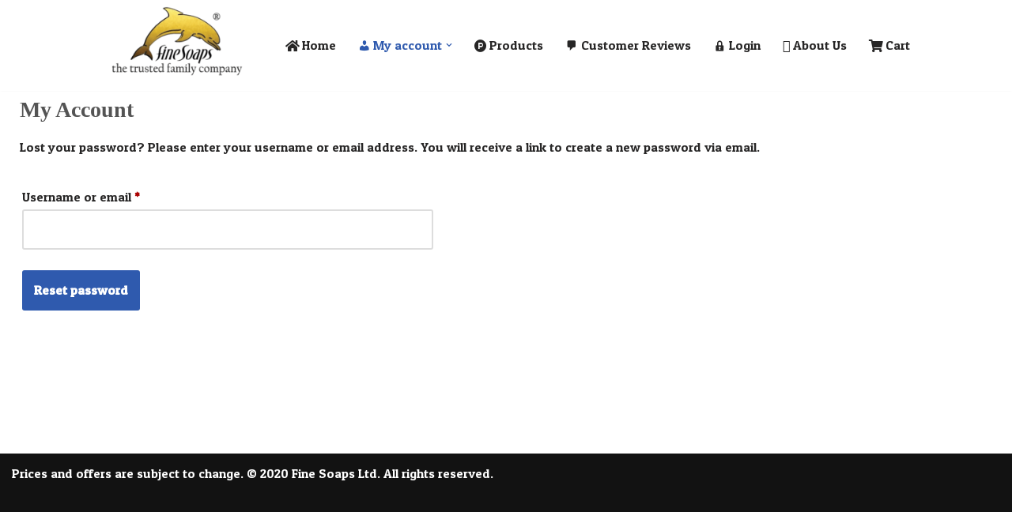

--- FILE ---
content_type: text/css
request_url: https://finesoaps-tt.com/wp-content/uploads/elementor/css/post-8.css?ver=1769072878
body_size: -197
content:
.elementor-widget-heading .elementor-heading-title{font-family:var( --e-global-typography-primary-font-family ), Sans-serif;font-weight:var( --e-global-typography-primary-font-weight );color:var( --e-global-color-primary );}.elementor-8 .elementor-element.elementor-element-693b424{text-align:start;}.elementor-8 .elementor-element.elementor-element-693b424 .elementor-heading-title{font-family:"Times New Roman", Sans-serif;color:#545454;}@media(max-width:767px){.elementor-8 .elementor-element.elementor-element-693b424 .elementor-heading-title{font-size:26px;}}